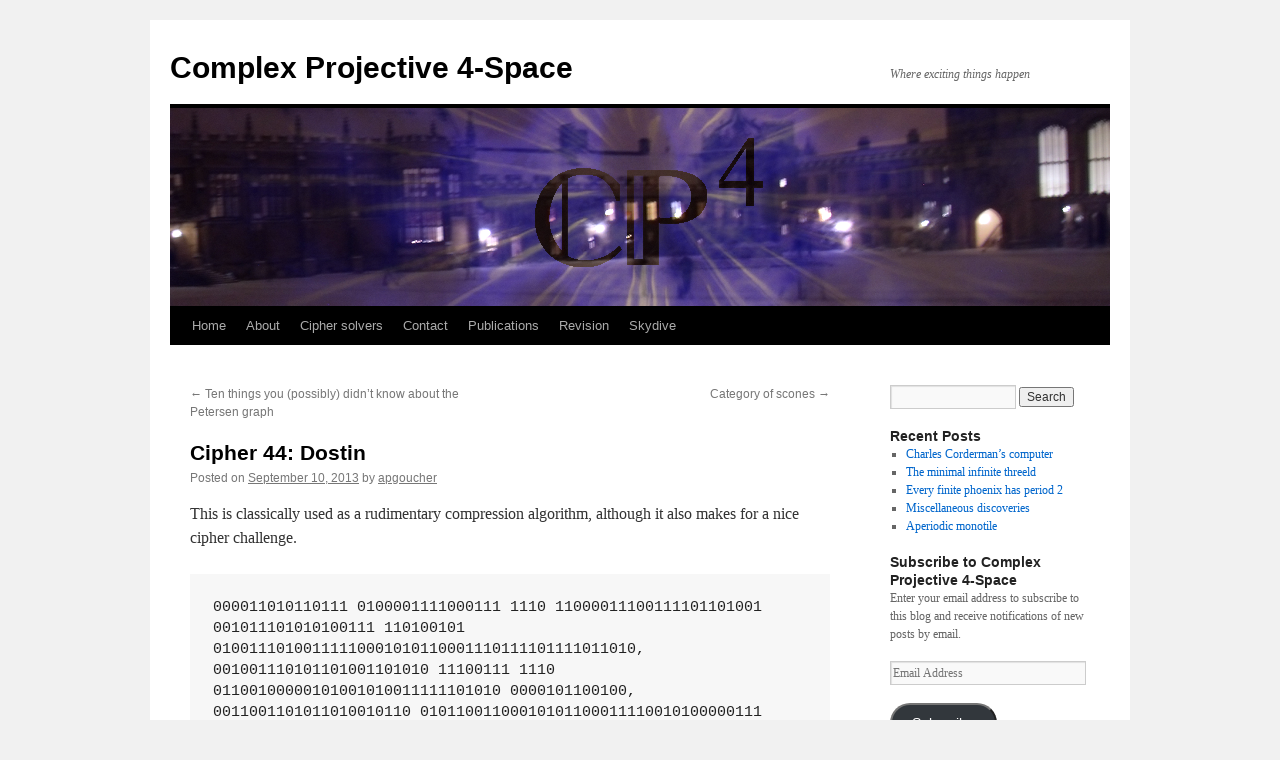

--- FILE ---
content_type: text/html; charset=UTF-8
request_url: https://cp4space.hatsya.com/2013/09/10/cipher-44-dostin/
body_size: 14083
content:
<!DOCTYPE html>
<html lang="en-US">
<head>
<meta charset="UTF-8" />
<title>
Cipher 44: Dostin | Complex Projective 4-Space	</title>
<link rel="profile" href="https://gmpg.org/xfn/11" />
<link rel="stylesheet" type="text/css" media="all" href="https://cp4space.hatsya.com/wp-content/themes/twentyten/style.css?ver=20230328" />
<link rel="pingback" href="https://cp4space.hatsya.com/xmlrpc.php">
<meta name='robots' content='max-image-preview:large' />
<link rel='dns-prefetch' href='//stats.wp.com' />
<link rel='dns-prefetch' href='//jetpack.wordpress.com' />
<link rel='dns-prefetch' href='//s0.wp.com' />
<link rel='dns-prefetch' href='//public-api.wordpress.com' />
<link rel='dns-prefetch' href='//0.gravatar.com' />
<link rel='dns-prefetch' href='//1.gravatar.com' />
<link rel='dns-prefetch' href='//2.gravatar.com' />
<link rel='dns-prefetch' href='//c0.wp.com' />
<link rel='dns-prefetch' href='//widgets.wp.com' />
<link rel="alternate" type="application/rss+xml" title="Complex Projective 4-Space &raquo; Feed" href="https://cp4space.hatsya.com/feed/" />
<link rel="alternate" type="application/rss+xml" title="Complex Projective 4-Space &raquo; Comments Feed" href="https://cp4space.hatsya.com/comments/feed/" />
<link rel="alternate" type="application/rss+xml" title="Complex Projective 4-Space &raquo; Cipher 44: Dostin Comments Feed" href="https://cp4space.hatsya.com/2013/09/10/cipher-44-dostin/feed/" />
<script type="text/javascript">
/* <![CDATA[ */
window._wpemojiSettings = {"baseUrl":"https:\/\/s.w.org\/images\/core\/emoji\/15.0.3\/72x72\/","ext":".png","svgUrl":"https:\/\/s.w.org\/images\/core\/emoji\/15.0.3\/svg\/","svgExt":".svg","source":{"concatemoji":"https:\/\/cp4space.hatsya.com\/wp-includes\/js\/wp-emoji-release.min.js?ver=6.6.4"}};
/*! This file is auto-generated */
!function(i,n){var o,s,e;function c(e){try{var t={supportTests:e,timestamp:(new Date).valueOf()};sessionStorage.setItem(o,JSON.stringify(t))}catch(e){}}function p(e,t,n){e.clearRect(0,0,e.canvas.width,e.canvas.height),e.fillText(t,0,0);var t=new Uint32Array(e.getImageData(0,0,e.canvas.width,e.canvas.height).data),r=(e.clearRect(0,0,e.canvas.width,e.canvas.height),e.fillText(n,0,0),new Uint32Array(e.getImageData(0,0,e.canvas.width,e.canvas.height).data));return t.every(function(e,t){return e===r[t]})}function u(e,t,n){switch(t){case"flag":return n(e,"\ud83c\udff3\ufe0f\u200d\u26a7\ufe0f","\ud83c\udff3\ufe0f\u200b\u26a7\ufe0f")?!1:!n(e,"\ud83c\uddfa\ud83c\uddf3","\ud83c\uddfa\u200b\ud83c\uddf3")&&!n(e,"\ud83c\udff4\udb40\udc67\udb40\udc62\udb40\udc65\udb40\udc6e\udb40\udc67\udb40\udc7f","\ud83c\udff4\u200b\udb40\udc67\u200b\udb40\udc62\u200b\udb40\udc65\u200b\udb40\udc6e\u200b\udb40\udc67\u200b\udb40\udc7f");case"emoji":return!n(e,"\ud83d\udc26\u200d\u2b1b","\ud83d\udc26\u200b\u2b1b")}return!1}function f(e,t,n){var r="undefined"!=typeof WorkerGlobalScope&&self instanceof WorkerGlobalScope?new OffscreenCanvas(300,150):i.createElement("canvas"),a=r.getContext("2d",{willReadFrequently:!0}),o=(a.textBaseline="top",a.font="600 32px Arial",{});return e.forEach(function(e){o[e]=t(a,e,n)}),o}function t(e){var t=i.createElement("script");t.src=e,t.defer=!0,i.head.appendChild(t)}"undefined"!=typeof Promise&&(o="wpEmojiSettingsSupports",s=["flag","emoji"],n.supports={everything:!0,everythingExceptFlag:!0},e=new Promise(function(e){i.addEventListener("DOMContentLoaded",e,{once:!0})}),new Promise(function(t){var n=function(){try{var e=JSON.parse(sessionStorage.getItem(o));if("object"==typeof e&&"number"==typeof e.timestamp&&(new Date).valueOf()<e.timestamp+604800&&"object"==typeof e.supportTests)return e.supportTests}catch(e){}return null}();if(!n){if("undefined"!=typeof Worker&&"undefined"!=typeof OffscreenCanvas&&"undefined"!=typeof URL&&URL.createObjectURL&&"undefined"!=typeof Blob)try{var e="postMessage("+f.toString()+"("+[JSON.stringify(s),u.toString(),p.toString()].join(",")+"));",r=new Blob([e],{type:"text/javascript"}),a=new Worker(URL.createObjectURL(r),{name:"wpTestEmojiSupports"});return void(a.onmessage=function(e){c(n=e.data),a.terminate(),t(n)})}catch(e){}c(n=f(s,u,p))}t(n)}).then(function(e){for(var t in e)n.supports[t]=e[t],n.supports.everything=n.supports.everything&&n.supports[t],"flag"!==t&&(n.supports.everythingExceptFlag=n.supports.everythingExceptFlag&&n.supports[t]);n.supports.everythingExceptFlag=n.supports.everythingExceptFlag&&!n.supports.flag,n.DOMReady=!1,n.readyCallback=function(){n.DOMReady=!0}}).then(function(){return e}).then(function(){var e;n.supports.everything||(n.readyCallback(),(e=n.source||{}).concatemoji?t(e.concatemoji):e.wpemoji&&e.twemoji&&(t(e.twemoji),t(e.wpemoji)))}))}((window,document),window._wpemojiSettings);
/* ]]> */
</script>
<style id='wp-emoji-styles-inline-css' type='text/css'>

	img.wp-smiley, img.emoji {
		display: inline !important;
		border: none !important;
		box-shadow: none !important;
		height: 1em !important;
		width: 1em !important;
		margin: 0 0.07em !important;
		vertical-align: -0.1em !important;
		background: none !important;
		padding: 0 !important;
	}
</style>
<link rel='stylesheet' id='wp-block-library-css' href='https://c0.wp.com/c/6.6.4/wp-includes/css/dist/block-library/style.min.css' type='text/css' media='all' />
<style id='wp-block-library-inline-css' type='text/css'>
.has-text-align-justify{text-align:justify;}
</style>
<style id='wp-block-library-theme-inline-css' type='text/css'>
.wp-block-audio :where(figcaption){color:#555;font-size:13px;text-align:center}.is-dark-theme .wp-block-audio :where(figcaption){color:#ffffffa6}.wp-block-audio{margin:0 0 1em}.wp-block-code{border:1px solid #ccc;border-radius:4px;font-family:Menlo,Consolas,monaco,monospace;padding:.8em 1em}.wp-block-embed :where(figcaption){color:#555;font-size:13px;text-align:center}.is-dark-theme .wp-block-embed :where(figcaption){color:#ffffffa6}.wp-block-embed{margin:0 0 1em}.blocks-gallery-caption{color:#555;font-size:13px;text-align:center}.is-dark-theme .blocks-gallery-caption{color:#ffffffa6}:root :where(.wp-block-image figcaption){color:#555;font-size:13px;text-align:center}.is-dark-theme :root :where(.wp-block-image figcaption){color:#ffffffa6}.wp-block-image{margin:0 0 1em}.wp-block-pullquote{border-bottom:4px solid;border-top:4px solid;color:currentColor;margin-bottom:1.75em}.wp-block-pullquote cite,.wp-block-pullquote footer,.wp-block-pullquote__citation{color:currentColor;font-size:.8125em;font-style:normal;text-transform:uppercase}.wp-block-quote{border-left:.25em solid;margin:0 0 1.75em;padding-left:1em}.wp-block-quote cite,.wp-block-quote footer{color:currentColor;font-size:.8125em;font-style:normal;position:relative}.wp-block-quote.has-text-align-right{border-left:none;border-right:.25em solid;padding-left:0;padding-right:1em}.wp-block-quote.has-text-align-center{border:none;padding-left:0}.wp-block-quote.is-large,.wp-block-quote.is-style-large,.wp-block-quote.is-style-plain{border:none}.wp-block-search .wp-block-search__label{font-weight:700}.wp-block-search__button{border:1px solid #ccc;padding:.375em .625em}:where(.wp-block-group.has-background){padding:1.25em 2.375em}.wp-block-separator.has-css-opacity{opacity:.4}.wp-block-separator{border:none;border-bottom:2px solid;margin-left:auto;margin-right:auto}.wp-block-separator.has-alpha-channel-opacity{opacity:1}.wp-block-separator:not(.is-style-wide):not(.is-style-dots){width:100px}.wp-block-separator.has-background:not(.is-style-dots){border-bottom:none;height:1px}.wp-block-separator.has-background:not(.is-style-wide):not(.is-style-dots){height:2px}.wp-block-table{margin:0 0 1em}.wp-block-table td,.wp-block-table th{word-break:normal}.wp-block-table :where(figcaption){color:#555;font-size:13px;text-align:center}.is-dark-theme .wp-block-table :where(figcaption){color:#ffffffa6}.wp-block-video :where(figcaption){color:#555;font-size:13px;text-align:center}.is-dark-theme .wp-block-video :where(figcaption){color:#ffffffa6}.wp-block-video{margin:0 0 1em}:root :where(.wp-block-template-part.has-background){margin-bottom:0;margin-top:0;padding:1.25em 2.375em}
</style>
<link rel='stylesheet' id='jetpack-videopress-video-block-view-css' href='https://cp4space.hatsya.com/wp-content/plugins/jetpack/jetpack_vendor/automattic/jetpack-videopress/build/block-editor/blocks/video/view.css?minify=false&#038;ver=34ae973733627b74a14e' type='text/css' media='all' />
<link rel='stylesheet' id='mediaelement-css' href='https://c0.wp.com/c/6.6.4/wp-includes/js/mediaelement/mediaelementplayer-legacy.min.css' type='text/css' media='all' />
<link rel='stylesheet' id='wp-mediaelement-css' href='https://c0.wp.com/c/6.6.4/wp-includes/js/mediaelement/wp-mediaelement.min.css' type='text/css' media='all' />
<style id='classic-theme-styles-inline-css' type='text/css'>
/*! This file is auto-generated */
.wp-block-button__link{color:#fff;background-color:#32373c;border-radius:9999px;box-shadow:none;text-decoration:none;padding:calc(.667em + 2px) calc(1.333em + 2px);font-size:1.125em}.wp-block-file__button{background:#32373c;color:#fff;text-decoration:none}
</style>
<style id='global-styles-inline-css' type='text/css'>
:root{--wp--preset--aspect-ratio--square: 1;--wp--preset--aspect-ratio--4-3: 4/3;--wp--preset--aspect-ratio--3-4: 3/4;--wp--preset--aspect-ratio--3-2: 3/2;--wp--preset--aspect-ratio--2-3: 2/3;--wp--preset--aspect-ratio--16-9: 16/9;--wp--preset--aspect-ratio--9-16: 9/16;--wp--preset--color--black: #000;--wp--preset--color--cyan-bluish-gray: #abb8c3;--wp--preset--color--white: #fff;--wp--preset--color--pale-pink: #f78da7;--wp--preset--color--vivid-red: #cf2e2e;--wp--preset--color--luminous-vivid-orange: #ff6900;--wp--preset--color--luminous-vivid-amber: #fcb900;--wp--preset--color--light-green-cyan: #7bdcb5;--wp--preset--color--vivid-green-cyan: #00d084;--wp--preset--color--pale-cyan-blue: #8ed1fc;--wp--preset--color--vivid-cyan-blue: #0693e3;--wp--preset--color--vivid-purple: #9b51e0;--wp--preset--color--blue: #0066cc;--wp--preset--color--medium-gray: #666;--wp--preset--color--light-gray: #f1f1f1;--wp--preset--gradient--vivid-cyan-blue-to-vivid-purple: linear-gradient(135deg,rgba(6,147,227,1) 0%,rgb(155,81,224) 100%);--wp--preset--gradient--light-green-cyan-to-vivid-green-cyan: linear-gradient(135deg,rgb(122,220,180) 0%,rgb(0,208,130) 100%);--wp--preset--gradient--luminous-vivid-amber-to-luminous-vivid-orange: linear-gradient(135deg,rgba(252,185,0,1) 0%,rgba(255,105,0,1) 100%);--wp--preset--gradient--luminous-vivid-orange-to-vivid-red: linear-gradient(135deg,rgba(255,105,0,1) 0%,rgb(207,46,46) 100%);--wp--preset--gradient--very-light-gray-to-cyan-bluish-gray: linear-gradient(135deg,rgb(238,238,238) 0%,rgb(169,184,195) 100%);--wp--preset--gradient--cool-to-warm-spectrum: linear-gradient(135deg,rgb(74,234,220) 0%,rgb(151,120,209) 20%,rgb(207,42,186) 40%,rgb(238,44,130) 60%,rgb(251,105,98) 80%,rgb(254,248,76) 100%);--wp--preset--gradient--blush-light-purple: linear-gradient(135deg,rgb(255,206,236) 0%,rgb(152,150,240) 100%);--wp--preset--gradient--blush-bordeaux: linear-gradient(135deg,rgb(254,205,165) 0%,rgb(254,45,45) 50%,rgb(107,0,62) 100%);--wp--preset--gradient--luminous-dusk: linear-gradient(135deg,rgb(255,203,112) 0%,rgb(199,81,192) 50%,rgb(65,88,208) 100%);--wp--preset--gradient--pale-ocean: linear-gradient(135deg,rgb(255,245,203) 0%,rgb(182,227,212) 50%,rgb(51,167,181) 100%);--wp--preset--gradient--electric-grass: linear-gradient(135deg,rgb(202,248,128) 0%,rgb(113,206,126) 100%);--wp--preset--gradient--midnight: linear-gradient(135deg,rgb(2,3,129) 0%,rgb(40,116,252) 100%);--wp--preset--font-size--small: 13px;--wp--preset--font-size--medium: 20px;--wp--preset--font-size--large: 36px;--wp--preset--font-size--x-large: 42px;--wp--preset--spacing--20: 0.44rem;--wp--preset--spacing--30: 0.67rem;--wp--preset--spacing--40: 1rem;--wp--preset--spacing--50: 1.5rem;--wp--preset--spacing--60: 2.25rem;--wp--preset--spacing--70: 3.38rem;--wp--preset--spacing--80: 5.06rem;--wp--preset--shadow--natural: 6px 6px 9px rgba(0, 0, 0, 0.2);--wp--preset--shadow--deep: 12px 12px 50px rgba(0, 0, 0, 0.4);--wp--preset--shadow--sharp: 6px 6px 0px rgba(0, 0, 0, 0.2);--wp--preset--shadow--outlined: 6px 6px 0px -3px rgba(255, 255, 255, 1), 6px 6px rgba(0, 0, 0, 1);--wp--preset--shadow--crisp: 6px 6px 0px rgba(0, 0, 0, 1);}:where(.is-layout-flex){gap: 0.5em;}:where(.is-layout-grid){gap: 0.5em;}body .is-layout-flex{display: flex;}.is-layout-flex{flex-wrap: wrap;align-items: center;}.is-layout-flex > :is(*, div){margin: 0;}body .is-layout-grid{display: grid;}.is-layout-grid > :is(*, div){margin: 0;}:where(.wp-block-columns.is-layout-flex){gap: 2em;}:where(.wp-block-columns.is-layout-grid){gap: 2em;}:where(.wp-block-post-template.is-layout-flex){gap: 1.25em;}:where(.wp-block-post-template.is-layout-grid){gap: 1.25em;}.has-black-color{color: var(--wp--preset--color--black) !important;}.has-cyan-bluish-gray-color{color: var(--wp--preset--color--cyan-bluish-gray) !important;}.has-white-color{color: var(--wp--preset--color--white) !important;}.has-pale-pink-color{color: var(--wp--preset--color--pale-pink) !important;}.has-vivid-red-color{color: var(--wp--preset--color--vivid-red) !important;}.has-luminous-vivid-orange-color{color: var(--wp--preset--color--luminous-vivid-orange) !important;}.has-luminous-vivid-amber-color{color: var(--wp--preset--color--luminous-vivid-amber) !important;}.has-light-green-cyan-color{color: var(--wp--preset--color--light-green-cyan) !important;}.has-vivid-green-cyan-color{color: var(--wp--preset--color--vivid-green-cyan) !important;}.has-pale-cyan-blue-color{color: var(--wp--preset--color--pale-cyan-blue) !important;}.has-vivid-cyan-blue-color{color: var(--wp--preset--color--vivid-cyan-blue) !important;}.has-vivid-purple-color{color: var(--wp--preset--color--vivid-purple) !important;}.has-black-background-color{background-color: var(--wp--preset--color--black) !important;}.has-cyan-bluish-gray-background-color{background-color: var(--wp--preset--color--cyan-bluish-gray) !important;}.has-white-background-color{background-color: var(--wp--preset--color--white) !important;}.has-pale-pink-background-color{background-color: var(--wp--preset--color--pale-pink) !important;}.has-vivid-red-background-color{background-color: var(--wp--preset--color--vivid-red) !important;}.has-luminous-vivid-orange-background-color{background-color: var(--wp--preset--color--luminous-vivid-orange) !important;}.has-luminous-vivid-amber-background-color{background-color: var(--wp--preset--color--luminous-vivid-amber) !important;}.has-light-green-cyan-background-color{background-color: var(--wp--preset--color--light-green-cyan) !important;}.has-vivid-green-cyan-background-color{background-color: var(--wp--preset--color--vivid-green-cyan) !important;}.has-pale-cyan-blue-background-color{background-color: var(--wp--preset--color--pale-cyan-blue) !important;}.has-vivid-cyan-blue-background-color{background-color: var(--wp--preset--color--vivid-cyan-blue) !important;}.has-vivid-purple-background-color{background-color: var(--wp--preset--color--vivid-purple) !important;}.has-black-border-color{border-color: var(--wp--preset--color--black) !important;}.has-cyan-bluish-gray-border-color{border-color: var(--wp--preset--color--cyan-bluish-gray) !important;}.has-white-border-color{border-color: var(--wp--preset--color--white) !important;}.has-pale-pink-border-color{border-color: var(--wp--preset--color--pale-pink) !important;}.has-vivid-red-border-color{border-color: var(--wp--preset--color--vivid-red) !important;}.has-luminous-vivid-orange-border-color{border-color: var(--wp--preset--color--luminous-vivid-orange) !important;}.has-luminous-vivid-amber-border-color{border-color: var(--wp--preset--color--luminous-vivid-amber) !important;}.has-light-green-cyan-border-color{border-color: var(--wp--preset--color--light-green-cyan) !important;}.has-vivid-green-cyan-border-color{border-color: var(--wp--preset--color--vivid-green-cyan) !important;}.has-pale-cyan-blue-border-color{border-color: var(--wp--preset--color--pale-cyan-blue) !important;}.has-vivid-cyan-blue-border-color{border-color: var(--wp--preset--color--vivid-cyan-blue) !important;}.has-vivid-purple-border-color{border-color: var(--wp--preset--color--vivid-purple) !important;}.has-vivid-cyan-blue-to-vivid-purple-gradient-background{background: var(--wp--preset--gradient--vivid-cyan-blue-to-vivid-purple) !important;}.has-light-green-cyan-to-vivid-green-cyan-gradient-background{background: var(--wp--preset--gradient--light-green-cyan-to-vivid-green-cyan) !important;}.has-luminous-vivid-amber-to-luminous-vivid-orange-gradient-background{background: var(--wp--preset--gradient--luminous-vivid-amber-to-luminous-vivid-orange) !important;}.has-luminous-vivid-orange-to-vivid-red-gradient-background{background: var(--wp--preset--gradient--luminous-vivid-orange-to-vivid-red) !important;}.has-very-light-gray-to-cyan-bluish-gray-gradient-background{background: var(--wp--preset--gradient--very-light-gray-to-cyan-bluish-gray) !important;}.has-cool-to-warm-spectrum-gradient-background{background: var(--wp--preset--gradient--cool-to-warm-spectrum) !important;}.has-blush-light-purple-gradient-background{background: var(--wp--preset--gradient--blush-light-purple) !important;}.has-blush-bordeaux-gradient-background{background: var(--wp--preset--gradient--blush-bordeaux) !important;}.has-luminous-dusk-gradient-background{background: var(--wp--preset--gradient--luminous-dusk) !important;}.has-pale-ocean-gradient-background{background: var(--wp--preset--gradient--pale-ocean) !important;}.has-electric-grass-gradient-background{background: var(--wp--preset--gradient--electric-grass) !important;}.has-midnight-gradient-background{background: var(--wp--preset--gradient--midnight) !important;}.has-small-font-size{font-size: var(--wp--preset--font-size--small) !important;}.has-medium-font-size{font-size: var(--wp--preset--font-size--medium) !important;}.has-large-font-size{font-size: var(--wp--preset--font-size--large) !important;}.has-x-large-font-size{font-size: var(--wp--preset--font-size--x-large) !important;}
:where(.wp-block-post-template.is-layout-flex){gap: 1.25em;}:where(.wp-block-post-template.is-layout-grid){gap: 1.25em;}
:where(.wp-block-columns.is-layout-flex){gap: 2em;}:where(.wp-block-columns.is-layout-grid){gap: 2em;}
:root :where(.wp-block-pullquote){font-size: 1.5em;line-height: 1.6;}
</style>
<link rel='stylesheet' id='twentyten-block-style-css' href='https://cp4space.hatsya.com/wp-content/themes/twentyten/blocks.css?ver=20190704' type='text/css' media='all' />
<link rel='stylesheet' id='social-logos-css' href='https://c0.wp.com/p/jetpack/12.4.1/_inc/social-logos/social-logos.min.css' type='text/css' media='all' />
<link rel='stylesheet' id='jetpack_css-css' href='https://c0.wp.com/p/jetpack/12.4.1/css/jetpack.css' type='text/css' media='all' />
<script type="text/javascript" src="https://cp4space.hatsya.com/wp-content/plugins/1and1-wordpress-assistant/js/cookies.js?ver=6.6.4" id="1and1-wp-cookies-js"></script>
<link rel="https://api.w.org/" href="https://cp4space.hatsya.com/wp-json/" /><link rel="alternate" title="JSON" type="application/json" href="https://cp4space.hatsya.com/wp-json/wp/v2/posts/2454" /><link rel="EditURI" type="application/rsd+xml" title="RSD" href="https://cp4space.hatsya.com/xmlrpc.php?rsd" />
<meta name="generator" content="WordPress 6.6.4" />
<link rel="canonical" href="https://cp4space.hatsya.com/2013/09/10/cipher-44-dostin/" />
<link rel='shortlink' href='https://cp4space.hatsya.com/?p=2454' />
<link rel="alternate" title="oEmbed (JSON)" type="application/json+oembed" href="https://cp4space.hatsya.com/wp-json/oembed/1.0/embed?url=https%3A%2F%2Fcp4space.hatsya.com%2F2013%2F09%2F10%2Fcipher-44-dostin%2F" />
<link rel="alternate" title="oEmbed (XML)" type="text/xml+oembed" href="https://cp4space.hatsya.com/wp-json/oembed/1.0/embed?url=https%3A%2F%2Fcp4space.hatsya.com%2F2013%2F09%2F10%2Fcipher-44-dostin%2F&#038;format=xml" />
	<style>img#wpstats{display:none}</style>
		<meta name="description" content="This is classically used as a rudimentary compression algorithm, although it also makes for a nice cipher challenge. 000011010110111 0100001111000111 1110 11000011100111101101001 001011101010100111 110100101 01001110100111110001010110001110111101111011010, 001001110101101001101010 11100111 1110 01100100000101001010011111101010 0000101100100, 0011001101011010010110 01011001100010101100011110010100000111 1111010000000010001010111 0011010110000110 01001110111111110110100111 110100101 001000111001011011111011000011110100 1111010010101100110000110 111111001100011001010111111001010000 11011010 0000110100 01011001111011100001011001000100 00101010110000100100101000100101001001110010. 0000110100 110001111001110111001101101010111111 10110111 1111110010101111101011011000101101001. Good luck." />

<!-- Jetpack Open Graph Tags -->
<meta property="og:type" content="article" />
<meta property="og:title" content="Cipher 44: Dostin" />
<meta property="og:url" content="https://cp4space.hatsya.com/2013/09/10/cipher-44-dostin/" />
<meta property="og:description" content="This is classically used as a rudimentary compression algorithm, although it also makes for a nice cipher challenge. 000011010110111 0100001111000111 1110 11000011100111101101001 001011101010100111…" />
<meta property="article:published_time" content="2013-09-10T00:01:33+00:00" />
<meta property="article:modified_time" content="2021-04-24T16:36:20+00:00" />
<meta property="og:site_name" content="Complex Projective 4-Space" />
<meta property="og:image" content="https://cp4space.hatsya.com/wp-content/uploads/2020/09/cropped-cp4space_logo.png" />
<meta property="og:image:width" content="512" />
<meta property="og:image:height" content="512" />
<meta property="og:image:alt" content="" />
<meta property="og:locale" content="en_US" />
<meta name="twitter:text:title" content="Cipher 44: Dostin" />
<meta name="twitter:image" content="https://cp4space.hatsya.com/wp-content/uploads/2020/09/cropped-cp4space_logo-270x270.png" />
<meta name="twitter:card" content="summary" />

<!-- End Jetpack Open Graph Tags -->
<link rel="icon" href="https://cp4space.hatsya.com/wp-content/uploads/2020/09/cropped-cp4space_logo-32x32.png" sizes="32x32" />
<link rel="icon" href="https://cp4space.hatsya.com/wp-content/uploads/2020/09/cropped-cp4space_logo-192x192.png" sizes="192x192" />
<link rel="apple-touch-icon" href="https://cp4space.hatsya.com/wp-content/uploads/2020/09/cropped-cp4space_logo-180x180.png" />
<meta name="msapplication-TileImage" content="https://cp4space.hatsya.com/wp-content/uploads/2020/09/cropped-cp4space_logo-270x270.png" />
</head>

<body class="post-template-default single single-post postid-2454 single-format-standard">
<div id="wrapper" class="hfeed">
	<div id="header">
		<div id="masthead">
			<div id="branding" role="banner">
								<div id="site-title">
					<span>
						<a href="https://cp4space.hatsya.com/" rel="home">Complex Projective 4-Space</a>
					</span>
				</div>
				<div id="site-description">Where exciting things happen</div>

									<img src="https://cp4space.hatsya.com/wp-content/uploads/2020/09/cropped-banner-xmas2.png" width="940" height="198" alt="" />
								</div><!-- #branding -->

			<div id="access" role="navigation">
								<div class="skip-link screen-reader-text"><a href="#content">Skip to content</a></div>
				<div class="menu"><ul>
<li ><a href="https://cp4space.hatsya.com/">Home</a></li><li class="page_item page-item-7"><a href="https://cp4space.hatsya.com/about/">About</a></li>
<li class="page_item page-item-1801 page_item_has_children"><a href="https://cp4space.hatsya.com/cipher-solvers/">Cipher solvers</a>
<ul class='children'>
	<li class="page_item page-item-3517 page_item_has_children"><a href="https://cp4space.hatsya.com/cipher-solvers/season-iv/">Season IV</a>
	<ul class='children'>
		<li class="page_item page-item-3521"><a href="https://cp4space.hatsya.com/cipher-solvers/season-iv/solved-cipher-71/">Solved cipher 71</a></li>
	</ul>
</li>
	<li class="page_item page-item-2856 page_item_has_children"><a href="https://cp4space.hatsya.com/cipher-solvers/season-iii/">Season III</a>
	<ul class='children'>
		<li class="page_item page-item-3445"><a href="https://cp4space.hatsya.com/cipher-solvers/season-iii/solved-cipher-70/">Solved cipher 70</a></li>
		<li class="page_item page-item-3427"><a href="https://cp4space.hatsya.com/cipher-solvers/season-iii/solved-cipher-69/">Solved cipher 69</a></li>
		<li class="page_item page-item-3387"><a href="https://cp4space.hatsya.com/cipher-solvers/season-iii/solved-cipher-68/">Solved cipher 68</a></li>
		<li class="page_item page-item-3333"><a href="https://cp4space.hatsya.com/cipher-solvers/season-iii/solved-cipher-67/">Solved cipher 67</a></li>
		<li class="page_item page-item-3190"><a href="https://cp4space.hatsya.com/cipher-solvers/season-iii/solved-cipher-66/">Solved cipher 66</a></li>
		<li class="page_item page-item-3159"><a href="https://cp4space.hatsya.com/cipher-solvers/season-iii/solved-cipher-65/">Solved cipher 65</a></li>
		<li class="page_item page-item-3131"><a href="https://cp4space.hatsya.com/cipher-solvers/season-iii/solved-cipher-64/">Solved cipher 64</a></li>
		<li class="page_item page-item-3104"><a href="https://cp4space.hatsya.com/cipher-solvers/season-iii/solved-cipher-63/">Solved cipher 63</a></li>
		<li class="page_item page-item-3093"><a href="https://cp4space.hatsya.com/cipher-solvers/season-iii/solved-cipher-62/">Solved cipher 62</a></li>
		<li class="page_item page-item-3081"><a href="https://cp4space.hatsya.com/cipher-solvers/season-iii/solved-cipher-61/">Solved cipher 61</a></li>
		<li class="page_item page-item-3063"><a href="https://cp4space.hatsya.com/cipher-solvers/season-iii/solved-cipher-60/">Solved cipher 60</a></li>
		<li class="page_item page-item-3048"><a href="https://cp4space.hatsya.com/cipher-solvers/season-iii/solved-cipher-59/">Solved cipher 59</a></li>
		<li class="page_item page-item-3010"><a href="https://cp4space.hatsya.com/cipher-solvers/season-iii/solved-cipher-58/">Solved cipher 58</a></li>
		<li class="page_item page-item-2984"><a href="https://cp4space.hatsya.com/cipher-solvers/season-iii/solved-cipher-57/">Solved cipher 57</a></li>
		<li class="page_item page-item-2960"><a href="https://cp4space.hatsya.com/cipher-solvers/season-iii/solved-cipher-56/">Solved cipher 56</a></li>
		<li class="page_item page-item-2947"><a href="https://cp4space.hatsya.com/cipher-solvers/season-iii/solved-cipher-55/">Solved cipher 55</a></li>
		<li class="page_item page-item-2926"><a href="https://cp4space.hatsya.com/cipher-solvers/season-iii/solved-cipher-54/">Solved cipher 54</a></li>
		<li class="page_item page-item-2902"><a href="https://cp4space.hatsya.com/cipher-solvers/season-iii/solved-cipher-53/">Solved cipher 53</a></li>
		<li class="page_item page-item-2884"><a href="https://cp4space.hatsya.com/cipher-solvers/season-iii/solved-cipher-52/">Solved cipher 52</a></li>
		<li class="page_item page-item-2858"><a href="https://cp4space.hatsya.com/cipher-solvers/season-iii/solved-cipher-51/">Solved cipher 51</a></li>
	</ul>
</li>
	<li class="page_item page-item-1952 page_item_has_children"><a href="https://cp4space.hatsya.com/cipher-solvers/season-ii/">Season II</a>
	<ul class='children'>
		<li class="page_item page-item-2738"><a href="https://cp4space.hatsya.com/cipher-solvers/season-ii/solved-cipher-50/">Solved cipher 50</a></li>
		<li class="page_item page-item-2701"><a href="https://cp4space.hatsya.com/cipher-solvers/season-ii/solved-cipher-49/">Solved cipher 49</a></li>
		<li class="page_item page-item-2627"><a href="https://cp4space.hatsya.com/cipher-solvers/season-ii/solved-cipher-48/">Solved cipher 48</a></li>
		<li class="page_item page-item-2597"><a href="https://cp4space.hatsya.com/cipher-solvers/season-ii/solved-cipher-47/">Solved cipher 47</a></li>
		<li class="page_item page-item-2554"><a href="https://cp4space.hatsya.com/cipher-solvers/season-ii/solved-cipher-46/">Solved cipher 46</a></li>
		<li class="page_item page-item-2504"><a href="https://cp4space.hatsya.com/cipher-solvers/season-ii/solved-cipher-45/">Solved cipher 45</a></li>
		<li class="page_item page-item-2456"><a href="https://cp4space.hatsya.com/cipher-solvers/season-ii/solved-cipher-44/">Solved cipher 44</a></li>
		<li class="page_item page-item-2429"><a href="https://cp4space.hatsya.com/cipher-solvers/season-ii/solved-cipher-43/">Solved cipher 43</a></li>
		<li class="page_item page-item-2370"><a href="https://cp4space.hatsya.com/cipher-solvers/season-ii/solved-cipher-42/">Solved cipher 42</a></li>
		<li class="page_item page-item-2321"><a href="https://cp4space.hatsya.com/cipher-solvers/season-ii/solved-cipher-41/">Solved cipher 41</a></li>
		<li class="page_item page-item-2269"><a href="https://cp4space.hatsya.com/cipher-solvers/season-ii/solved-cipher-40/">Solved cipher 40</a></li>
		<li class="page_item page-item-2212"><a href="https://cp4space.hatsya.com/cipher-solvers/season-ii/solved-cipher-39/">Solved cipher 39</a></li>
		<li class="page_item page-item-2194"><a href="https://cp4space.hatsya.com/cipher-solvers/season-ii/solved-cipher-38/">Solved cipher 38</a></li>
		<li class="page_item page-item-2171"><a href="https://cp4space.hatsya.com/cipher-solvers/season-ii/solved-cipher-37/">Solved cipher 37</a></li>
		<li class="page_item page-item-2143"><a href="https://cp4space.hatsya.com/cipher-solvers/season-ii/solved-cipher-36/">Solved cipher 36</a></li>
		<li class="page_item page-item-2122"><a href="https://cp4space.hatsya.com/cipher-solvers/season-ii/solved-cipher-35/">Solved cipher 35</a></li>
		<li class="page_item page-item-2061"><a href="https://cp4space.hatsya.com/cipher-solvers/season-ii/solved-cipher-34/">Solved cipher 34</a></li>
		<li class="page_item page-item-2021"><a href="https://cp4space.hatsya.com/cipher-solvers/season-ii/solved-cipher-33/">Solved cipher 33</a></li>
		<li class="page_item page-item-1991"><a href="https://cp4space.hatsya.com/cipher-solvers/season-ii/solved-cipher-32/">Solved cipher 32</a></li>
		<li class="page_item page-item-1954"><a href="https://cp4space.hatsya.com/cipher-solvers/season-ii/solved-cipher-31/">Solved cipher 31</a></li>
	</ul>
</li>
	<li class="page_item page-item-435 page_item_has_children"><a href="https://cp4space.hatsya.com/cipher-solvers/season-i/">Season I</a>
	<ul class='children'>
		<li class="page_item page-item-1789"><a href="https://cp4space.hatsya.com/cipher-solvers/season-i/solved-cipher-30/">Solved cipher 30</a></li>
		<li class="page_item page-item-1767"><a href="https://cp4space.hatsya.com/cipher-solvers/season-i/solved-cipher-29/">Solved cipher 29</a></li>
		<li class="page_item page-item-1499"><a href="https://cp4space.hatsya.com/cipher-solvers/season-i/solved-cipher-28/">Solved cipher 28</a></li>
		<li class="page_item page-item-1457"><a href="https://cp4space.hatsya.com/cipher-solvers/season-i/solved-cipher-27/">Solved cipher 27</a></li>
		<li class="page_item page-item-1406"><a href="https://cp4space.hatsya.com/cipher-solvers/season-i/solved-cipher-26/">Solved cipher 26</a></li>
		<li class="page_item page-item-1384"><a href="https://cp4space.hatsya.com/cipher-solvers/season-i/solved-cipher-25/">Solved cipher 25</a></li>
		<li class="page_item page-item-1285"><a href="https://cp4space.hatsya.com/cipher-solvers/season-i/solved-cipher-24/">Solved cipher 24</a></li>
		<li class="page_item page-item-1259"><a href="https://cp4space.hatsya.com/cipher-solvers/season-i/solved-cipher-23/">Solved cipher 23</a></li>
		<li class="page_item page-item-1210"><a href="https://cp4space.hatsya.com/cipher-solvers/season-i/solved-cipher-22/">Solved cipher 22</a></li>
		<li class="page_item page-item-1187"><a href="https://cp4space.hatsya.com/cipher-solvers/season-i/solved-cipher-21/">Solved cipher 21</a></li>
		<li class="page_item page-item-1166"><a href="https://cp4space.hatsya.com/cipher-solvers/season-i/solved-cipher-20/">Solved cipher 20</a></li>
		<li class="page_item page-item-1138"><a href="https://cp4space.hatsya.com/cipher-solvers/season-i/solved-cipher-19/">Solved cipher 19</a></li>
		<li class="page_item page-item-1102"><a href="https://cp4space.hatsya.com/cipher-solvers/season-i/solved-cipher-18/">Solved cipher 18</a></li>
		<li class="page_item page-item-1079"><a href="https://cp4space.hatsya.com/cipher-solvers/season-i/solved-cipher-17/">Solved cipher 17</a></li>
		<li class="page_item page-item-1046"><a href="https://cp4space.hatsya.com/cipher-solvers/season-i/solved-cipher-16/">Solved cipher 16</a></li>
		<li class="page_item page-item-1020"><a href="https://cp4space.hatsya.com/cipher-solvers/season-i/solved-cipher-15/">Solved cipher 15</a></li>
		<li class="page_item page-item-980"><a href="https://cp4space.hatsya.com/cipher-solvers/season-i/solved-cipher-14/">Solved cipher 14</a></li>
		<li class="page_item page-item-933"><a href="https://cp4space.hatsya.com/cipher-solvers/season-i/solved-cipher-13/">Solved cipher 13</a></li>
		<li class="page_item page-item-882"><a href="https://cp4space.hatsya.com/cipher-solvers/season-i/solved-cipher-12/">Solved cipher 12</a></li>
		<li class="page_item page-item-774"><a href="https://cp4space.hatsya.com/cipher-solvers/season-i/solved-cipher-11/">Solved cipher 11</a></li>
		<li class="page_item page-item-741"><a href="https://cp4space.hatsya.com/cipher-solvers/season-i/solved-cipher-10/">Solved cipher 10</a></li>
		<li class="page_item page-item-702"><a href="https://cp4space.hatsya.com/cipher-solvers/season-i/solved-cipher-9/">Solved cipher 9</a></li>
		<li class="page_item page-item-628"><a href="https://cp4space.hatsya.com/cipher-solvers/season-i/solved-cipher-8/">Solved cipher 8</a></li>
		<li class="page_item page-item-586"><a href="https://cp4space.hatsya.com/cipher-solvers/season-i/solved-cipher-7/">Solved cipher 7</a></li>
		<li class="page_item page-item-546"><a href="https://cp4space.hatsya.com/cipher-solvers/season-i/solved-cipher-6/">Solved cipher 6</a></li>
		<li class="page_item page-item-469"><a href="https://cp4space.hatsya.com/cipher-solvers/season-i/solved-cipher-5/">Solved cipher 5</a></li>
		<li class="page_item page-item-439"><a href="https://cp4space.hatsya.com/cipher-solvers/season-i/solved-cipher-4/">Solved cipher 4</a></li>
	</ul>
</li>
</ul>
</li>
<li class="page_item page-item-352"><a href="https://cp4space.hatsya.com/contact/">Contact</a></li>
<li class="page_item page-item-506"><a href="https://cp4space.hatsya.com/publications/">Publications</a></li>
<li class="page_item page-item-1557 page_item_has_children"><a href="https://cp4space.hatsya.com/revision/">Revision</a>
<ul class='children'>
	<li class="page_item page-item-1414"><a href="https://cp4space.hatsya.com/revision/ia-revision/">IA revision</a></li>
	<li class="page_item page-item-3227"><a href="https://cp4space.hatsya.com/revision/ib-revision/">IB revision</a></li>
</ul>
</li>
<li class="page_item page-item-3207"><a href="https://cp4space.hatsya.com/skydive/">Skydive</a></li>
</ul></div>
			</div><!-- #access -->
		</div><!-- #masthead -->
	</div><!-- #header -->

	<div id="main">

		<div id="container">
			<div id="content" role="main">

			

				<div id="nav-above" class="navigation">
					<div class="nav-previous"><a href="https://cp4space.hatsya.com/2013/09/06/ten-things-you-possibly-didnt-know-about-the-petersen-graph/" rel="prev"><span class="meta-nav">&larr;</span> Ten things you (possibly) didn&#8217;t know about the Petersen graph</a></div>
					<div class="nav-next"><a href="https://cp4space.hatsya.com/2013/09/10/category-of-scones/" rel="next">Category of scones <span class="meta-nav">&rarr;</span></a></div>
				</div><!-- #nav-above -->

				<div id="post-2454" class="post-2454 post type-post status-publish format-standard hentry category-ciphers">
					<h1 class="entry-title">Cipher 44: Dostin</h1>

					<div class="entry-meta">
						<span class="meta-prep meta-prep-author">Posted on</span> <a href="https://cp4space.hatsya.com/2013/09/10/cipher-44-dostin/" title="12:01 am" rel="bookmark"><span class="entry-date">September 10, 2013</span></a> <span class="meta-sep">by</span> <span class="author vcard"><a class="url fn n" href="https://cp4space.hatsya.com/author/apgoucher/" title="View all posts by apgoucher">apgoucher</a></span>					</div><!-- .entry-meta -->

					<div class="entry-content">
						<p>This is classically used as a rudimentary compression algorithm, although it also makes for a nice cipher challenge.</p>
<pre>000011010110111 0100001111000111 1110 11000011100111101101001
001011101010100111 110100101
01001110100111110001010110001110111101111011010,
001001110101101001101010 11100111 1110
01100100000101001010011111101010 0000101100100,
0011001101011010010110 01011001100010101100011110010100000111
1111010000000010001010111 0011010110000110
01001110111111110110100111 110100101
001000111001011011111011000011110100 1111010010101100110000110
111111001100011001010111111001010000 11011010 0000110100
01011001111011100001011001000100
00101010110000100100101000100101001001110010. 0000110100
110001111001110111001101101010111111 10110111
1111110010101111101011011000101101001.</pre>
<p>Good luck.</p>
<div class="sharedaddy sd-sharing-enabled"><div class="robots-nocontent sd-block sd-social sd-social-icon-text sd-sharing"><h3 class="sd-title">Share this:</h3><div class="sd-content"><ul><li class="share-twitter"><a rel="nofollow noopener noreferrer" data-shared="sharing-twitter-2454" class="share-twitter sd-button share-icon" href="https://cp4space.hatsya.com/2013/09/10/cipher-44-dostin/?share=twitter" target="_blank" title="Click to share on Twitter" ><span>Twitter</span></a></li><li class="share-facebook"><a rel="nofollow noopener noreferrer" data-shared="sharing-facebook-2454" class="share-facebook sd-button share-icon" href="https://cp4space.hatsya.com/2013/09/10/cipher-44-dostin/?share=facebook" target="_blank" title="Click to share on Facebook" ><span>Facebook</span></a></li><li class="share-end"></li></ul></div></div></div><div class='sharedaddy sd-block sd-like jetpack-likes-widget-wrapper jetpack-likes-widget-unloaded' id='like-post-wrapper-183444779-2454-6975be1005134' data-src='https://widgets.wp.com/likes/#blog_id=183444779&amp;post_id=2454&amp;origin=cp4space.hatsya.com&amp;obj_id=183444779-2454-6975be1005134' data-name='like-post-frame-183444779-2454-6975be1005134' data-title='Like or Reblog'><h3 class="sd-title">Like this:</h3><div class='likes-widget-placeholder post-likes-widget-placeholder' style='height: 55px;'><span class='button'><span>Like</span></span> <span class="loading">Loading...</span></div><span class='sd-text-color'></span><a class='sd-link-color'></a></div>											</div><!-- .entry-content -->

		
						<div class="entry-utility">
							This entry was posted in <a href="https://cp4space.hatsya.com/category/ciphers/" rel="category tag">Ciphers</a>. Bookmark the <a href="https://cp4space.hatsya.com/2013/09/10/cipher-44-dostin/" title="Permalink to Cipher 44: Dostin" rel="bookmark">permalink</a>.													</div><!-- .entry-utility -->
					</div><!-- #post-2454 -->

					<div id="nav-below" class="navigation">
						<div class="nav-previous"><a href="https://cp4space.hatsya.com/2013/09/06/ten-things-you-possibly-didnt-know-about-the-petersen-graph/" rel="prev"><span class="meta-nav">&larr;</span> Ten things you (possibly) didn&#8217;t know about the Petersen graph</a></div>
						<div class="nav-next"><a href="https://cp4space.hatsya.com/2013/09/10/category-of-scones/" rel="next">Category of scones <span class="meta-nav">&rarr;</span></a></div>
					</div><!-- #nav-below -->

					
			<div id="comments">




		<div id="respond" class="comment-respond">
			<h3 id="reply-title" class="comment-reply-title">Leave a Reply<small><a rel="nofollow" id="cancel-comment-reply-link" href="/2013/09/10/cipher-44-dostin/#respond" style="display:none;">Cancel reply</a></small></h3>			<form id="commentform" class="comment-form">
				<iframe
					title="Comment Form"
					src="https://jetpack.wordpress.com/jetpack-comment/?blogid=183444779&#038;postid=2454&#038;comment_registration=0&#038;require_name_email=1&#038;stc_enabled=1&#038;stb_enabled=1&#038;show_avatars=1&#038;avatar_default=mystery&#038;greeting=Leave+a+Reply&#038;jetpack_comments_nonce=f6ada17816&#038;greeting_reply=Leave+a+Reply+to+%25s&#038;color_scheme=light&#038;lang=en_US&#038;jetpack_version=12.4.1&#038;show_cookie_consent=10&#038;has_cookie_consent=0&#038;token_key=%3Bnormal%3B&#038;sig=4e6bd2d2afd1d92e5707b228307ddc4f23f4529c#parent=https%3A%2F%2Fcp4space.hatsya.com%2F2013%2F09%2F10%2Fcipher-44-dostin%2F"
											name="jetpack_remote_comment"
						style="width:100%; height: 430px; border:0;"
										class="jetpack_remote_comment"
					id="jetpack_remote_comment"
					sandbox="allow-same-origin allow-top-navigation allow-scripts allow-forms allow-popups"
				>
									</iframe>
									<!--[if !IE]><!-->
					<script>
						document.addEventListener('DOMContentLoaded', function () {
							var commentForms = document.getElementsByClassName('jetpack_remote_comment');
							for (var i = 0; i < commentForms.length; i++) {
								commentForms[i].allowTransparency = false;
								commentForms[i].scrolling = 'no';
							}
						});
					</script>
					<!--<![endif]-->
							</form>
		</div>

		
		<input type="hidden" name="comment_parent" id="comment_parent" value="" />

		
</div><!-- #comments -->

	
			</div><!-- #content -->
		</div><!-- #container -->


		<div id="primary" class="widget-area" role="complementary">
			<ul class="xoxo">

<li id="search-2" class="widget-container widget_search"><form role="search" method="get" id="searchform" class="searchform" action="https://cp4space.hatsya.com/">
				<div>
					<label class="screen-reader-text" for="s">Search for:</label>
					<input type="text" value="" name="s" id="s" />
					<input type="submit" id="searchsubmit" value="Search" />
				</div>
			</form></li>
		<li id="recent-posts-4" class="widget-container widget_recent_entries">
		<h3 class="widget-title">Recent Posts</h3>
		<ul>
											<li>
					<a href="https://cp4space.hatsya.com/2025/03/18/charles-cordermans-computer/">Charles Corderman&#8217;s computer</a>
									</li>
											<li>
					<a href="https://cp4space.hatsya.com/2024/07/07/the-minimal-infinite-threeld/">The minimal infinite threeld</a>
									</li>
											<li>
					<a href="https://cp4space.hatsya.com/2024/01/20/every-finite-phoenix-has-period-2/">Every finite phoenix has period 2</a>
									</li>
											<li>
					<a href="https://cp4space.hatsya.com/2023/07/23/miscellaneous-discoveries/">Miscellaneous discoveries</a>
									</li>
											<li>
					<a href="https://cp4space.hatsya.com/2023/03/21/aperiodic-monotile/">Aperiodic monotile</a>
									</li>
					</ul>

		</li><li id="blog_subscription-2" class="widget-container widget_blog_subscription jetpack_subscription_widget"><h3 class="widget-title">Subscribe to Complex Projective 4-Space</h3>
			<div class="wp-block-jetpack-subscriptions__container">
			<form action="#" method="post" accept-charset="utf-8" id="subscribe-blog-blog_subscription-2"
				data-blog="183444779"
				data-post_access_level="everybody" >
									<div id="subscribe-text"><p>Enter your email address to subscribe to this blog and receive notifications of new posts by email.</p>
</div>
										<p id="subscribe-email">
						<label id="jetpack-subscribe-label"
							class="screen-reader-text"
							for="subscribe-field-blog_subscription-2">
							Email Address						</label>
						<input type="email" name="email" required="required"
																					value=""
							id="subscribe-field-blog_subscription-2"
							placeholder="Email Address"
						/>
					</p>

					<p id="subscribe-submit"
											>
						<input type="hidden" name="action" value="subscribe"/>
						<input type="hidden" name="source" value="https://cp4space.hatsya.com/2013/09/10/cipher-44-dostin/"/>
						<input type="hidden" name="sub-type" value="widget"/>
						<input type="hidden" name="redirect_fragment" value="subscribe-blog-blog_subscription-2"/>
												<button type="submit"
															class="wp-block-button__link"
																					name="jetpack_subscriptions_widget"
						>
							Subscribe						</button>
					</p>
							</form>
							<div class="wp-block-jetpack-subscriptions__subscount">
					Join 2,091 other subscribers				</div>
						</div>
			
</li><li id="archives-4" class="widget-container widget_archive"><h3 class="widget-title">Archives</h3>
			<ul>
					<li><a href='https://cp4space.hatsya.com/2025/03/'>March 2025</a></li>
	<li><a href='https://cp4space.hatsya.com/2024/07/'>July 2024</a></li>
	<li><a href='https://cp4space.hatsya.com/2024/01/'>January 2024</a></li>
	<li><a href='https://cp4space.hatsya.com/2023/07/'>July 2023</a></li>
	<li><a href='https://cp4space.hatsya.com/2023/03/'>March 2023</a></li>
	<li><a href='https://cp4space.hatsya.com/2023/02/'>February 2023</a></li>
	<li><a href='https://cp4space.hatsya.com/2023/01/'>January 2023</a></li>
	<li><a href='https://cp4space.hatsya.com/2022/10/'>October 2022</a></li>
	<li><a href='https://cp4space.hatsya.com/2022/09/'>September 2022</a></li>
	<li><a href='https://cp4space.hatsya.com/2022/07/'>July 2022</a></li>
	<li><a href='https://cp4space.hatsya.com/2022/06/'>June 2022</a></li>
	<li><a href='https://cp4space.hatsya.com/2022/05/'>May 2022</a></li>
	<li><a href='https://cp4space.hatsya.com/2022/01/'>January 2022</a></li>
	<li><a href='https://cp4space.hatsya.com/2021/12/'>December 2021</a></li>
	<li><a href='https://cp4space.hatsya.com/2021/09/'>September 2021</a></li>
	<li><a href='https://cp4space.hatsya.com/2021/07/'>July 2021</a></li>
	<li><a href='https://cp4space.hatsya.com/2021/06/'>June 2021</a></li>
	<li><a href='https://cp4space.hatsya.com/2021/05/'>May 2021</a></li>
	<li><a href='https://cp4space.hatsya.com/2021/02/'>February 2021</a></li>
	<li><a href='https://cp4space.hatsya.com/2021/01/'>January 2021</a></li>
	<li><a href='https://cp4space.hatsya.com/2020/12/'>December 2020</a></li>
	<li><a href='https://cp4space.hatsya.com/2020/11/'>November 2020</a></li>
	<li><a href='https://cp4space.hatsya.com/2020/10/'>October 2020</a></li>
	<li><a href='https://cp4space.hatsya.com/2020/09/'>September 2020</a></li>
	<li><a href='https://cp4space.hatsya.com/2020/08/'>August 2020</a></li>
	<li><a href='https://cp4space.hatsya.com/2020/07/'>July 2020</a></li>
	<li><a href='https://cp4space.hatsya.com/2020/06/'>June 2020</a></li>
	<li><a href='https://cp4space.hatsya.com/2020/05/'>May 2020</a></li>
	<li><a href='https://cp4space.hatsya.com/2019/06/'>June 2019</a></li>
	<li><a href='https://cp4space.hatsya.com/2019/05/'>May 2019</a></li>
	<li><a href='https://cp4space.hatsya.com/2019/03/'>March 2019</a></li>
	<li><a href='https://cp4space.hatsya.com/2018/11/'>November 2018</a></li>
	<li><a href='https://cp4space.hatsya.com/2018/09/'>September 2018</a></li>
	<li><a href='https://cp4space.hatsya.com/2018/07/'>July 2018</a></li>
	<li><a href='https://cp4space.hatsya.com/2018/06/'>June 2018</a></li>
	<li><a href='https://cp4space.hatsya.com/2018/05/'>May 2018</a></li>
	<li><a href='https://cp4space.hatsya.com/2018/04/'>April 2018</a></li>
	<li><a href='https://cp4space.hatsya.com/2018/03/'>March 2018</a></li>
	<li><a href='https://cp4space.hatsya.com/2018/02/'>February 2018</a></li>
	<li><a href='https://cp4space.hatsya.com/2017/11/'>November 2017</a></li>
	<li><a href='https://cp4space.hatsya.com/2017/10/'>October 2017</a></li>
	<li><a href='https://cp4space.hatsya.com/2016/11/'>November 2016</a></li>
	<li><a href='https://cp4space.hatsya.com/2016/05/'>May 2016</a></li>
	<li><a href='https://cp4space.hatsya.com/2016/03/'>March 2016</a></li>
	<li><a href='https://cp4space.hatsya.com/2016/02/'>February 2016</a></li>
	<li><a href='https://cp4space.hatsya.com/2015/12/'>December 2015</a></li>
	<li><a href='https://cp4space.hatsya.com/2015/09/'>September 2015</a></li>
	<li><a href='https://cp4space.hatsya.com/2015/03/'>March 2015</a></li>
	<li><a href='https://cp4space.hatsya.com/2015/02/'>February 2015</a></li>
	<li><a href='https://cp4space.hatsya.com/2015/01/'>January 2015</a></li>
	<li><a href='https://cp4space.hatsya.com/2014/12/'>December 2014</a></li>
	<li><a href='https://cp4space.hatsya.com/2014/11/'>November 2014</a></li>
	<li><a href='https://cp4space.hatsya.com/2014/10/'>October 2014</a></li>
	<li><a href='https://cp4space.hatsya.com/2014/09/'>September 2014</a></li>
	<li><a href='https://cp4space.hatsya.com/2014/08/'>August 2014</a></li>
	<li><a href='https://cp4space.hatsya.com/2014/07/'>July 2014</a></li>
	<li><a href='https://cp4space.hatsya.com/2014/06/'>June 2014</a></li>
	<li><a href='https://cp4space.hatsya.com/2014/05/'>May 2014</a></li>
	<li><a href='https://cp4space.hatsya.com/2014/04/'>April 2014</a></li>
	<li><a href='https://cp4space.hatsya.com/2014/03/'>March 2014</a></li>
	<li><a href='https://cp4space.hatsya.com/2014/02/'>February 2014</a></li>
	<li><a href='https://cp4space.hatsya.com/2014/01/'>January 2014</a></li>
	<li><a href='https://cp4space.hatsya.com/2013/12/'>December 2013</a></li>
	<li><a href='https://cp4space.hatsya.com/2013/11/'>November 2013</a></li>
	<li><a href='https://cp4space.hatsya.com/2013/10/'>October 2013</a></li>
	<li><a href='https://cp4space.hatsya.com/2013/09/'>September 2013</a></li>
	<li><a href='https://cp4space.hatsya.com/2013/08/'>August 2013</a></li>
	<li><a href='https://cp4space.hatsya.com/2013/07/'>July 2013</a></li>
	<li><a href='https://cp4space.hatsya.com/2013/06/'>June 2013</a></li>
	<li><a href='https://cp4space.hatsya.com/2013/05/'>May 2013</a></li>
	<li><a href='https://cp4space.hatsya.com/2013/04/'>April 2013</a></li>
	<li><a href='https://cp4space.hatsya.com/2013/03/'>March 2013</a></li>
	<li><a href='https://cp4space.hatsya.com/2013/02/'>February 2013</a></li>
	<li><a href='https://cp4space.hatsya.com/2013/01/'>January 2013</a></li>
	<li><a href='https://cp4space.hatsya.com/2012/12/'>December 2012</a></li>
	<li><a href='https://cp4space.hatsya.com/2012/11/'>November 2012</a></li>
	<li><a href='https://cp4space.hatsya.com/2012/10/'>October 2012</a></li>
	<li><a href='https://cp4space.hatsya.com/2012/09/'>September 2012</a></li>
	<li><a href='https://cp4space.hatsya.com/2012/08/'>August 2012</a></li>
			</ul>

			</li><li id="recent-comments-2" class="widget-container widget_recent_comments"><h3 class="widget-title">Recent Comments</h3><ul id="recentcomments"><li class="recentcomments"><span class="comment-author-link">Will C-S</span> on <a href="https://cp4space.hatsya.com/2022/06/20/infinitely-many-rational-dodecahedra/#comment-14632">Infinitely many rational dodecahedra</a></li><li class="recentcomments"><span class="comment-author-link">Will C-S</span> on <a href="https://cp4space.hatsya.com/2022/01/09/training-a-random-gaussian-generator/#comment-14626">Training a random Gaussian generator</a></li><li class="recentcomments"><span class="comment-author-link">Alex Moquin</span> on <a href="https://cp4space.hatsya.com/2020/11/29/an-attempt-to-understand-the-monster-group/#comment-14616">An attempt to understand the Monster group</a></li><li class="recentcomments"><span class="comment-author-link"><a href="https://geek.ds3783.com/2025/12/2020%e5%b9%b4%e5%8f%b6%e5%ad%90%e5%8e%9a%e7%9a%84%e6%b5%85%e6%a0%91/" class="url" rel="ugc external nofollow">2020年叶子厚的浅树 - 偏执的码农</a></span> on <a href="https://cp4space.hatsya.com/2020/12/13/shallow-trees-with-heavy-leaves/#comment-14470">Shallow trees with heavy leaves</a></li><li class="recentcomments"><span class="comment-author-link">Yuen Hung Chan</span> on <a href="https://cp4space.hatsya.com/2020/11/29/an-attempt-to-understand-the-monster-group/#comment-14319">An attempt to understand the Monster group</a></li></ul></li>			</ul>
		</div><!-- #primary .widget-area -->

	</div><!-- #main -->

	<div id="footer" role="contentinfo">
		<div id="colophon">



			<div id="site-info">
				<a href="https://cp4space.hatsya.com/" rel="home">
					Complex Projective 4-Space				</a>
							</div><!-- #site-info -->

			<div id="site-generator">
								<a href="https://wordpress.org/" class="imprint" title="Semantic Personal Publishing Platform">
					Proudly powered by WordPress.				</a>
			</div><!-- #site-generator -->

		</div><!-- #colophon -->
	</div><!-- #footer -->

</div><!-- #wrapper -->


	<script type="text/javascript">
		window.WPCOM_sharing_counts = {"https:\/\/cp4space.hatsya.com\/2013\/09\/10\/cipher-44-dostin\/":2454};
	</script>
				<script type="text/javascript" src="https://c0.wp.com/c/6.6.4/wp-includes/js/comment-reply.min.js" id="comment-reply-js" async="async" data-wp-strategy="async"></script>
<script defer type="text/javascript" src="https://stats.wp.com/e-202604.js" id="jetpack-stats-js"></script>
<script type="text/javascript" id="jetpack-stats-js-after">
/* <![CDATA[ */
_stq = window._stq || [];
_stq.push([ "view", {v:'ext',blog:'183444779',post:'2454',tz:'0',srv:'cp4space.hatsya.com',j:'1:12.4.1'} ]);
_stq.push([ "clickTrackerInit", "183444779", "2454" ]);
/* ]]> */
</script>
<script type="text/javascript" src="https://c0.wp.com/p/jetpack/12.4.1/_inc/build/likes/queuehandler.min.js" id="jetpack_likes_queuehandler-js"></script>
<script defer type="text/javascript" src="https://cp4space.hatsya.com/wp-content/plugins/akismet/_inc/akismet-frontend.js?ver=1762971916" id="akismet-frontend-js"></script>
<script type="text/javascript" id="sharing-js-js-extra">
/* <![CDATA[ */
var sharing_js_options = {"lang":"en","counts":"1","is_stats_active":"1"};
/* ]]> */
</script>
<script type="text/javascript" src="https://c0.wp.com/p/jetpack/12.4.1/_inc/build/sharedaddy/sharing.min.js" id="sharing-js-js"></script>
<script type="text/javascript" id="sharing-js-js-after">
/* <![CDATA[ */
var windowOpen;
			( function () {
				function matches( el, sel ) {
					return !! (
						el.matches && el.matches( sel ) ||
						el.msMatchesSelector && el.msMatchesSelector( sel )
					);
				}

				document.body.addEventListener( 'click', function ( event ) {
					if ( ! event.target ) {
						return;
					}

					var el;
					if ( matches( event.target, 'a.share-twitter' ) ) {
						el = event.target;
					} else if ( event.target.parentNode && matches( event.target.parentNode, 'a.share-twitter' ) ) {
						el = event.target.parentNode;
					}

					if ( el ) {
						event.preventDefault();

						// If there's another sharing window open, close it.
						if ( typeof windowOpen !== 'undefined' ) {
							windowOpen.close();
						}
						windowOpen = window.open( el.getAttribute( 'href' ), 'wpcomtwitter', 'menubar=1,resizable=1,width=600,height=350' );
						return false;
					}
				} );
			} )();
var windowOpen;
			( function () {
				function matches( el, sel ) {
					return !! (
						el.matches && el.matches( sel ) ||
						el.msMatchesSelector && el.msMatchesSelector( sel )
					);
				}

				document.body.addEventListener( 'click', function ( event ) {
					if ( ! event.target ) {
						return;
					}

					var el;
					if ( matches( event.target, 'a.share-facebook' ) ) {
						el = event.target;
					} else if ( event.target.parentNode && matches( event.target.parentNode, 'a.share-facebook' ) ) {
						el = event.target.parentNode;
					}

					if ( el ) {
						event.preventDefault();

						// If there's another sharing window open, close it.
						if ( typeof windowOpen !== 'undefined' ) {
							windowOpen.close();
						}
						windowOpen = window.open( el.getAttribute( 'href' ), 'wpcomfacebook', 'menubar=1,resizable=1,width=600,height=400' );
						return false;
					}
				} );
			} )();
/* ]]> */
</script>
	<iframe src='https://widgets.wp.com/likes/master.html?ver=202604#ver=202604' scrolling='no' id='likes-master' name='likes-master' style='display:none;'></iframe>
	<div id='likes-other-gravatars'><div class="likes-text"><span>%d</span> bloggers like this:</div><ul class="wpl-avatars sd-like-gravatars"></ul></div>
	
		<!--[if IE]>
		<script type="text/javascript">
			if ( 0 === window.location.hash.indexOf( '#comment-' ) ) {
				// window.location.reload() doesn't respect the Hash in IE
				window.location.hash = window.location.hash;
			}
		</script>
		<![endif]-->
		<script type="text/javascript">
			(function () {
				var comm_par_el = document.getElementById( 'comment_parent' ),
					comm_par = ( comm_par_el && comm_par_el.value ) ? comm_par_el.value : '',
					frame = document.getElementById( 'jetpack_remote_comment' ),
					tellFrameNewParent;

				tellFrameNewParent = function () {
					if ( comm_par ) {
						frame.src = "https://jetpack.wordpress.com/jetpack-comment/?blogid=183444779&postid=2454&comment_registration=0&require_name_email=1&stc_enabled=1&stb_enabled=1&show_avatars=1&avatar_default=mystery&greeting=Leave+a+Reply&jetpack_comments_nonce=f6ada17816&greeting_reply=Leave+a+Reply+to+%25s&color_scheme=light&lang=en_US&jetpack_version=12.4.1&show_cookie_consent=10&has_cookie_consent=0&token_key=%3Bnormal%3B&sig=4e6bd2d2afd1d92e5707b228307ddc4f23f4529c#parent=https%3A%2F%2Fcp4space.hatsya.com%2F2013%2F09%2F10%2Fcipher-44-dostin%2F" + '&replytocom=' + parseInt( comm_par, 10 ).toString();
					} else {
						frame.src = "https://jetpack.wordpress.com/jetpack-comment/?blogid=183444779&postid=2454&comment_registration=0&require_name_email=1&stc_enabled=1&stb_enabled=1&show_avatars=1&avatar_default=mystery&greeting=Leave+a+Reply&jetpack_comments_nonce=f6ada17816&greeting_reply=Leave+a+Reply+to+%25s&color_scheme=light&lang=en_US&jetpack_version=12.4.1&show_cookie_consent=10&has_cookie_consent=0&token_key=%3Bnormal%3B&sig=4e6bd2d2afd1d92e5707b228307ddc4f23f4529c#parent=https%3A%2F%2Fcp4space.hatsya.com%2F2013%2F09%2F10%2Fcipher-44-dostin%2F";
					}
				};

				
				if ( 'undefined' !== typeof addComment ) {
					addComment._Jetpack_moveForm = addComment.moveForm;

					addComment.moveForm = function ( commId, parentId, respondId, postId ) {
						var returnValue = addComment._Jetpack_moveForm( commId, parentId, respondId, postId ),
							cancelClick, cancel;

						if ( false === returnValue ) {
							cancel = document.getElementById( 'cancel-comment-reply-link' );
							cancelClick = cancel.onclick;
							cancel.onclick = function () {
								var cancelReturn = cancelClick.call( this );
								if ( false !== cancelReturn ) {
									return cancelReturn;
								}

								if ( ! comm_par ) {
									return cancelReturn;
								}

								comm_par = 0;

								tellFrameNewParent();

								return cancelReturn;
							};
						}

						if ( comm_par == parentId ) {
							return returnValue;
						}

						comm_par = parentId;

						tellFrameNewParent();

						return returnValue;
					};
				}

				
				// Do the post message bit after the dom has loaded.
				document.addEventListener( 'DOMContentLoaded', function () {
					var iframe_url = "https:\/\/jetpack.wordpress.com";
					if ( window.postMessage ) {
						if ( document.addEventListener ) {
							window.addEventListener( 'message', function ( event ) {
								var origin = event.origin.replace( /^http:\/\//i, 'https://' );
								if ( iframe_url.replace( /^http:\/\//i, 'https://' ) !== origin ) {
									return;
								}
								frame.style.height = event.data + 'px';
							});
						} else if ( document.attachEvent ) {
							window.attachEvent( 'message', function ( event ) {
								var origin = event.origin.replace( /^http:\/\//i, 'https://' );
								if ( iframe_url.replace( /^http:\/\//i, 'https://' ) !== origin ) {
									return;
								}
								frame.style.height = event.data + 'px';
							});
						}
					}
				})

			})();
		</script>

		</body>
</html>
